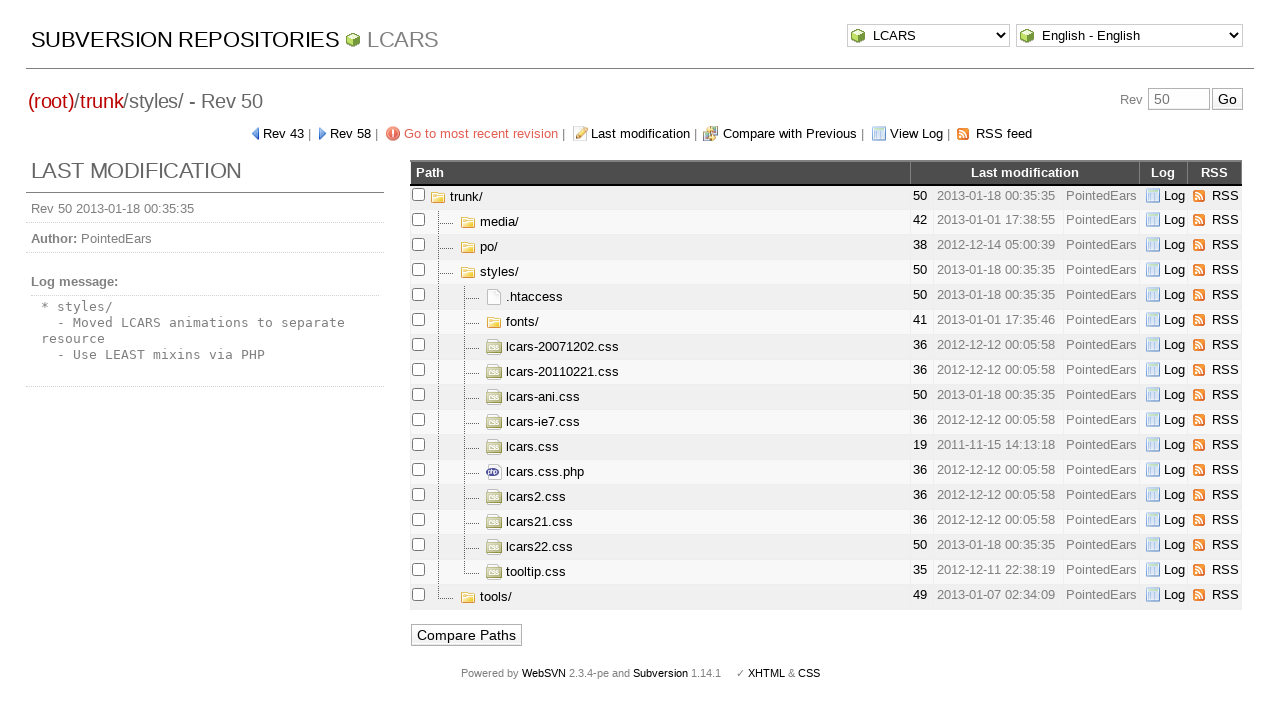

--- FILE ---
content_type: text/html; charset=UTF-8
request_url: http://pointedears.de/wsvn/LCARS/trunk/styles/?rev=50&peg=43
body_size: 3826
content:
<!DOCTYPE html PUBLIC "-//W3C//DTD XHTML 1.0 Transitional//EN" "http://www.w3.org/TR/xhtml1/DTD/xhtml1-transitional.dtd">
<html xmlns="http://www.w3.org/1999/xhtml" xml:lang="en" lang="en">
<head>
  <meta http-equiv="content-type" content="text/html;charset=UTF-8" />
  <meta http-equiv="generator" content="WebSVN 2.3.4-pe" /> <!-- leave this for stats -->
  <link rel="shortcut icon" type="image/x-icon" href="/websvn/templates/calm/images/favicon.ico" />
  <link type="text/css" href="/websvn/templates/calm/styles.css" rel="stylesheet" media="screen" />
  <link rel='alternate' type='application/rss+xml' title='WebSVN RSS' href='/wsvn/LCARS/trunk/styles/?op=rss&amp;isdir=1&amp;peg=50' />
  <!--[if gte IE 5.5000]>
  <script type="text/javascript" src="/websvn/templates/calm/png.js"></script>
  <style type="text/css" media="screen">
  tbody tr td { padding:1px 0 }
  #wrap h2 { padding:10px 5px 0 5px; margin-bottom:-8px }
  </style>
  <![endif]-->
  <title>
       WebSVN
          - LCARS
               - Rev 50
            - /trunk/styles/
  </title>
  <script type="text/javascript">
  //<![CDATA[
       function getPath()
       {
         return '/websvn';
       }
       
       function checkCB(chBox)
       {
          count = 0
          first = null
          f = chBox.form
          for (i = 0 ; i < f.elements.length ; i++)
          if (f.elements[i].type == 'checkbox' && f.elements[i].checked)
          {
             if (first == null && f.elements[i] != chBox)
                first = f.elements[i]
             count += 1
          }
          
          if (count > 2) 
          {
             first.checked = false
             count -= 1
          }
       }
  //]]>
  </script>
</head>
<body id="directory">
<div id="container">
	<div id="select">
		<form method="get" action="" id="project"><input type="hidden" name="op" value="rep" /><select name="repname" onchange="javascript:this.form.submit();"><option value="LCARS" selected="selected">LCARS</option><option value="es-matrix">es-matrix</option><option value="FAQs">FAQs</option><option value="JSX">JSX</option><option value="OpenCV2-Cookbook">OpenCV2-Cookbook</option><option value="PHPX">PHPX</option><option value="ES">ES</option><option value="WebE">WebE</option></select><noscript><input type="submit" value="Go" /></noscript></form>
		
		<form method="get" action="" id="language"><input type="hidden" name="rev" value="50"/><input type="hidden" name="peg" value="43"/><select name="language" onchange="javascript:this.form.submit();"><option value="ca">Catal&agrave;-Valenci&agrave; - Catalan</option><option value="zh-CN">&#20013;&#25991; - Chinese (Simplified)</option><option value="zh-TW">&#20013;&#25991; - Chinese (Traditional)</option><option value="cs">&#268;esky - Czech</option><option value="da">Dansk - Danish</option><option value="nl">Nederlands - Dutch</option><option value="en" selected="selected">English - English</option><option value="fi">Suomi - Finnish</option><option value="fr">Fran&ccedil;ais - French</option><option value="de">Deutsch - German</option><option value="he-IL">&#1506;&#1489;&#1512;&#1497;&#1514; - Hebrew</option><option value="hin">&#2361;&#2367;&#2306;&#2342;&#2368; - Hindi</option><option value="hu">Magyar - Hungarian</option><option value="id">Bahasa Indonesia - Indonesian</option><option value="it">Italiano - Italian</option><option value="ja">&#26085;&#26412;&#35486; - Japanese</option><option value="ko">&#54620;&#44397;&#50612; - Korean</option><option value="mk">&#1052;&#1072;&#1082;&#1077;&#1076;&#1086;&#1085;&#1089;&#1082;&#1080; - Macedonian</option><option value="mr">&#2350;&#2352;&#2366;&#2336;&#2368; - Marathi</option><option value="no">Norsk - Norwegian</option><option value="pl">Polski - Polish</option><option value="pt">Portugu&ecirc;s - Portuguese</option><option value="pt-BR">Portugu&ecirc;s - Portuguese (Brazil)</option><option value="ru">&#1056;&#1091;&#1089;&#1089;&#1082;&#1080;&#1081; - Russian</option><option value="sk">Sloven&#269;ina - Slovak</option><option value="sl">Sloven&#353;&#269;ina - Slovenian</option><option value="es">Espa&ntilde;ol - Spanish</option><option value="sv">Svenska - Swedish</option><option value="tr">T&uuml;rk&ccedil;e - Turkish</option><option value="uk">&#1059;&#1082;&#1088;&#1072;&#1111;&#1085;&#1089;&#1100;&#1082;&#1072; - Ukrainian</option><option value="uz">O&euml;zbekcha - Uzbek</option></select><noscript><input type="submit" value="Go" /></noscript></form>
	</div>
	<h1><a href="/wsvn/?" title="Subversion Repositories">Subversion Repositories</a>
		<span><a href="?repurl?">LCARS</a></span>
	</h1>
<h2 id="pathlinks"><a href="/wsvn/LCARS/?rev=50&amp;peg=50" class="root"><span>(root)</span></a>/<a href="/wsvn/LCARS/trunk/?rev=50&amp;peg=50#a0b40758157c8f16fa703ca3be466fa8a">trunk</a>/<span class="dir">styles/</span> - Rev 50</h2>
<div id="revjump"><form method="get" action="" id="revision"><input type="hidden" name="peg" value="43" /><div>Rev <input type="text" size="5" name="rev" placeholder="50" /><span class="submit"><input type="submit" value="Go" /></span></div></form></div>
<p>
	<span class="prev"><a href="/wsvn/LCARS/trunk/styles/?rev=43&amp;peg=50#a59af8cb6c100d56f7497e0e784bde17c">Rev 43</a></span> &#124;
	<span class="next"><a href="/wsvn/LCARS/trunk/styles/?rev=58&amp;peg=50#a59af8cb6c100d56f7497e0e784bde17c">Rev 58</a></span> &#124;
	<span class="goyoungest"><a href="/wsvn/LCARS/trunk/styles/?rev=303&amp;peg=50#a59af8cb6c100d56f7497e0e784bde17c" title="Rev 303">Go to most recent revision</a></span> &#124;
	<span class="changes"><a href="/wsvn/LCARS/trunk/styles/?op=revision&amp;isdir=1&amp;rev=50&amp;peg=50">Last modification</a></span> &#124;
	<span class="diff"><a href="/wsvn/LCARS?op=comp&amp;compare[]=%2Ftrunk%2Fstyles@43&amp;compare[]=%2Ftrunk%2Fstyles@50">Compare with Previous</a></span> &#124;
	<span class="log"><a href="/wsvn/LCARS/trunk/styles/?op=log&amp;isdir=1&amp;rev=50&amp;peg=50">View Log</a></span>
    &#124; <span class="feed"><a href="/wsvn/LCARS/trunk/styles/?op=rss&amp;isdir=1&amp;peg=50">RSS feed</a></span>
</p>

<div id="info">
<h2>Last modification</h2>
  <ul>
    <li>Rev 50 2013-01-18 00:35:35</li>
    <li><strong>Author:</strong> PointedEars</li>
    <li><dl><dt><strong>Log message:</strong></dt><dd><pre>* styles/
  - Moved LCARS animations to separate resource
  - Use LEAST mixins via PHP</pre></dd></dl></li>
  </ul>
</div>



<div id="wrap">
<form method="get" action="/wsvn/LCARS?op=comp&amp;" id="compare"><input type="hidden" name="op" value="comp"/>
   <table>
      <thead>
      <tr align="left" valign="middle">
        <th scope="col" class="path">Path</th>
        <th scope="col" colspan="3">Last modification</th>
        <th scope="col">Log</th>
        <th scope="col">RSS</th>
      </tr>
      </thead>
      <tbody>
      <tr class="row0" valign="middle">
         <td class="path" valign="middle">
            <input type="checkbox" name="compare[]" value="/trunk/@50" onclick="checkCB(this)" />
            <a href="/wsvn/LCARS/trunk/?rev=50&amp;peg=50#a0b40758157c8f16fa703ca3be466fa8a" id="a0b40758157c8f16fa703ca3be466fa8a">
<img src="/websvn/templates/calm/images/folder.png" alt="[FOLDER]" class="icon" />            	trunk/
            </a>
         </td>
         <td class="rev"><a href="/wsvn/LCARS/trunk/?op=revision&amp;isdir=1&amp;rev=50&amp;peg=50">50</a>&nbsp;</td>
         <td class="date" title="4751d&nbsp;21h">2013-01-18 00:35:35</td>
         <td class="author">PointedEars</td>
         <td class="log"><a href="/wsvn/LCARS/trunk/?op=log&amp;isdir=1&amp;rev=50&amp;peg=50">Log</a></td>
         <td class="feed"><a href="/wsvn/LCARS/trunk/?op=rss&amp;isdir=1&amp;peg=50">RSS</a></td>
      </tr>
      <tr class="row1" valign="middle">
         <td class="path" valign="middle">
            <input type="checkbox" name="compare[]" value="/trunk/media/@50" onclick="checkCB(this)" />
<img src="/websvn/templates/calm/images/t-node.png" alt="[NODE]" class="icon" />            <a href="/wsvn/LCARS/trunk/media/?rev=50&amp;peg=50#ae05d33b862f19694d3db68b988678fdb" id="ae05d33b862f19694d3db68b988678fdb">
<img src="/websvn/templates/calm/images/folder.png" alt="[FOLDER]" class="icon" />            	media/
            </a>
         </td>
         <td class="rev"><a href="/wsvn/LCARS/trunk/media/?op=revision&amp;isdir=1&amp;rev=42&amp;peg=50">42</a>&nbsp;</td>
         <td class="date" title="4768d&nbsp;03h">2013-01-01 17:38:55</td>
         <td class="author">PointedEars</td>
         <td class="log"><a href="/wsvn/LCARS/trunk/media/?op=log&amp;isdir=1&amp;rev=50&amp;peg=50">Log</a></td>
         <td class="feed"><a href="/wsvn/LCARS/trunk/media/?op=rss&amp;isdir=1&amp;peg=50">RSS</a></td>
      </tr>
      <tr class="row0" valign="middle">
         <td class="path" valign="middle">
            <input type="checkbox" name="compare[]" value="/trunk/po/@50" onclick="checkCB(this)" />
<img src="/websvn/templates/calm/images/t-node.png" alt="[NODE]" class="icon" />            <a href="/wsvn/LCARS/trunk/po/?rev=50&amp;peg=50#ac44da2ea7bbe6b1446943dbceeff6e06" id="ac44da2ea7bbe6b1446943dbceeff6e06">
<img src="/websvn/templates/calm/images/folder.png" alt="[FOLDER]" class="icon" />            	po/
            </a>
         </td>
         <td class="rev"><a href="/wsvn/LCARS/trunk/po/?op=revision&amp;isdir=1&amp;rev=38&amp;peg=50">38</a>&nbsp;</td>
         <td class="date" title="4786d&nbsp;16h">2012-12-14 05:00:39</td>
         <td class="author">PointedEars</td>
         <td class="log"><a href="/wsvn/LCARS/trunk/po/?op=log&amp;isdir=1&amp;rev=50&amp;peg=50">Log</a></td>
         <td class="feed"><a href="/wsvn/LCARS/trunk/po/?op=rss&amp;isdir=1&amp;peg=50">RSS</a></td>
      </tr>
      <tr class="row1" valign="middle">
         <td class="path" valign="middle">
            <input type="checkbox" name="compare[]" value="/trunk/styles/@50" onclick="checkCB(this)" />
<img src="/websvn/templates/calm/images/t-node.png" alt="[NODE]" class="icon" />            <a href="/wsvn/LCARS/trunk/styles/?rev=50&amp;peg=50#a59af8cb6c100d56f7497e0e784bde17c" id="a59af8cb6c100d56f7497e0e784bde17c">
<img src="/websvn/templates/calm/images/folder.png" alt="[FOLDER]" class="icon" />            	styles/
            </a>
         </td>
         <td class="rev"><a href="/wsvn/LCARS/trunk/styles/?op=revision&amp;isdir=1&amp;rev=50&amp;peg=50">50</a>&nbsp;</td>
         <td class="date" title="4751d&nbsp;21h">2013-01-18 00:35:35</td>
         <td class="author">PointedEars</td>
         <td class="log"><a href="/wsvn/LCARS/trunk/styles/?op=log&amp;isdir=1&amp;rev=50&amp;peg=50">Log</a></td>
         <td class="feed"><a href="/wsvn/LCARS/trunk/styles/?op=rss&amp;isdir=1&amp;peg=50">RSS</a></td>
      </tr>
      <tr class="row0" valign="middle">
         <td class="path" valign="middle">
            <input type="checkbox" name="compare[]" value="/trunk/styles/.htaccess@50" onclick="checkCB(this)" />
<img src="/websvn/templates/calm/images/i-node.png" alt="[NODE]" class="icon" /><img src="/websvn/templates/calm/images/t-node.png" alt="[NODE]" class="icon" />            <a href="/wsvn/LCARS/trunk/styles/.htaccess?peg=50">
<img src="/websvn/templates/calm/images/file.png" alt="[FILE]" class="icon" />            	.htaccess
            </a>
         </td>
         <td class="rev"><a href="/wsvn/LCARS/trunk/styles/.htaccess?op=revision&amp;rev=50&amp;peg=50">50</a>&nbsp;</td>
         <td class="date" title="4751d&nbsp;21h">2013-01-18 00:35:35</td>
         <td class="author">PointedEars</td>
         <td class="log"><a href="/wsvn/LCARS/trunk/styles/.htaccess?op=log&amp;peg=50">Log</a></td>
         <td class="feed"><a href="/wsvn/LCARS/trunk/styles/.htaccess?op=rss&amp;peg=50">RSS</a></td>
      </tr>
      <tr class="row1" valign="middle">
         <td class="path" valign="middle">
            <input type="checkbox" name="compare[]" value="/trunk/styles/fonts/@50" onclick="checkCB(this)" />
<img src="/websvn/templates/calm/images/i-node.png" alt="[NODE]" class="icon" /><img src="/websvn/templates/calm/images/t-node.png" alt="[NODE]" class="icon" />            <a href="/wsvn/LCARS/trunk/styles/fonts/?rev=50&amp;peg=50#a4748bdc3add900b52dbc9f472c4e1c48" id="a4748bdc3add900b52dbc9f472c4e1c48">
<img src="/websvn/templates/calm/images/folder.png" alt="[FOLDER]" class="icon" />            	fonts/
            </a>
         </td>
         <td class="rev"><a href="/wsvn/LCARS/trunk/styles/fonts/?op=revision&amp;isdir=1&amp;rev=41&amp;peg=50">41</a>&nbsp;</td>
         <td class="date" title="4768d&nbsp;04h">2013-01-01 17:35:46</td>
         <td class="author">PointedEars</td>
         <td class="log"><a href="/wsvn/LCARS/trunk/styles/fonts/?op=log&amp;isdir=1&amp;rev=50&amp;peg=50">Log</a></td>
         <td class="feed"><a href="/wsvn/LCARS/trunk/styles/fonts/?op=rss&amp;isdir=1&amp;peg=50">RSS</a></td>
      </tr>
      <tr class="row0" valign="middle">
         <td class="path" valign="middle">
            <input type="checkbox" name="compare[]" value="/trunk/styles/lcars-20071202.css@50" onclick="checkCB(this)" />
<img src="/websvn/templates/calm/images/i-node.png" alt="[NODE]" class="icon" /><img src="/websvn/templates/calm/images/t-node.png" alt="[NODE]" class="icon" />            <a href="/wsvn/LCARS/trunk/styles/lcars-20071202.css?peg=50">
<img src="/websvn/templates/calm/images/css.png" alt="[DB-FILE]" class="icon" />            	lcars-20071202.css
            </a>
         </td>
         <td class="rev"><a href="/wsvn/LCARS/trunk/styles/lcars-20071202.css?op=revision&amp;rev=36&amp;peg=50">36</a>&nbsp;</td>
         <td class="date" title="4788d&nbsp;21h">2012-12-12 00:05:58</td>
         <td class="author">PointedEars</td>
         <td class="log"><a href="/wsvn/LCARS/trunk/styles/lcars-20071202.css?op=log&amp;peg=50">Log</a></td>
         <td class="feed"><a href="/wsvn/LCARS/trunk/styles/lcars-20071202.css?op=rss&amp;peg=50">RSS</a></td>
      </tr>
      <tr class="row1" valign="middle">
         <td class="path" valign="middle">
            <input type="checkbox" name="compare[]" value="/trunk/styles/lcars-20110221.css@50" onclick="checkCB(this)" />
<img src="/websvn/templates/calm/images/i-node.png" alt="[NODE]" class="icon" /><img src="/websvn/templates/calm/images/t-node.png" alt="[NODE]" class="icon" />            <a href="/wsvn/LCARS/trunk/styles/lcars-20110221.css?peg=50">
<img src="/websvn/templates/calm/images/css.png" alt="[DB-FILE]" class="icon" />            	lcars-20110221.css
            </a>
         </td>
         <td class="rev"><a href="/wsvn/LCARS/trunk/styles/lcars-20110221.css?op=revision&amp;rev=36&amp;peg=50">36</a>&nbsp;</td>
         <td class="date" title="4788d&nbsp;21h">2012-12-12 00:05:58</td>
         <td class="author">PointedEars</td>
         <td class="log"><a href="/wsvn/LCARS/trunk/styles/lcars-20110221.css?op=log&amp;peg=50">Log</a></td>
         <td class="feed"><a href="/wsvn/LCARS/trunk/styles/lcars-20110221.css?op=rss&amp;peg=50">RSS</a></td>
      </tr>
      <tr class="row0" valign="middle">
         <td class="path" valign="middle">
            <input type="checkbox" name="compare[]" value="/trunk/styles/lcars-ani.css@50" onclick="checkCB(this)" />
<img src="/websvn/templates/calm/images/i-node.png" alt="[NODE]" class="icon" /><img src="/websvn/templates/calm/images/t-node.png" alt="[NODE]" class="icon" />            <a href="/wsvn/LCARS/trunk/styles/lcars-ani.css?peg=50">
<img src="/websvn/templates/calm/images/css.png" alt="[DB-FILE]" class="icon" />            	lcars-ani.css
            </a>
         </td>
         <td class="rev"><a href="/wsvn/LCARS/trunk/styles/lcars-ani.css?op=revision&amp;rev=50&amp;peg=50">50</a>&nbsp;</td>
         <td class="date" title="4751d&nbsp;21h">2013-01-18 00:35:35</td>
         <td class="author">PointedEars</td>
         <td class="log"><a href="/wsvn/LCARS/trunk/styles/lcars-ani.css?op=log&amp;peg=50">Log</a></td>
         <td class="feed"><a href="/wsvn/LCARS/trunk/styles/lcars-ani.css?op=rss&amp;peg=50">RSS</a></td>
      </tr>
      <tr class="row1" valign="middle">
         <td class="path" valign="middle">
            <input type="checkbox" name="compare[]" value="/trunk/styles/lcars-ie7.css@50" onclick="checkCB(this)" />
<img src="/websvn/templates/calm/images/i-node.png" alt="[NODE]" class="icon" /><img src="/websvn/templates/calm/images/t-node.png" alt="[NODE]" class="icon" />            <a href="/wsvn/LCARS/trunk/styles/lcars-ie7.css?peg=50">
<img src="/websvn/templates/calm/images/css.png" alt="[DB-FILE]" class="icon" />            	lcars-ie7.css
            </a>
         </td>
         <td class="rev"><a href="/wsvn/LCARS/trunk/styles/lcars-ie7.css?op=revision&amp;rev=36&amp;peg=50">36</a>&nbsp;</td>
         <td class="date" title="4788d&nbsp;21h">2012-12-12 00:05:58</td>
         <td class="author">PointedEars</td>
         <td class="log"><a href="/wsvn/LCARS/trunk/styles/lcars-ie7.css?op=log&amp;peg=50">Log</a></td>
         <td class="feed"><a href="/wsvn/LCARS/trunk/styles/lcars-ie7.css?op=rss&amp;peg=50">RSS</a></td>
      </tr>
      <tr class="row0" valign="middle">
         <td class="path" valign="middle">
            <input type="checkbox" name="compare[]" value="/trunk/styles/lcars.css@50" onclick="checkCB(this)" />
<img src="/websvn/templates/calm/images/i-node.png" alt="[NODE]" class="icon" /><img src="/websvn/templates/calm/images/t-node.png" alt="[NODE]" class="icon" />            <a href="/wsvn/LCARS/trunk/styles/lcars.css?peg=50">
<img src="/websvn/templates/calm/images/css.png" alt="[DB-FILE]" class="icon" />            	lcars.css
            </a>
         </td>
         <td class="rev"><a href="/wsvn/LCARS/trunk/styles/lcars.css?op=revision&amp;rev=19&amp;peg=50">19</a>&nbsp;</td>
         <td class="date" title="5181d&nbsp;07h">2011-11-15 14:13:18</td>
         <td class="author">PointedEars</td>
         <td class="log"><a href="/wsvn/LCARS/trunk/styles/lcars.css?op=log&amp;peg=50">Log</a></td>
         <td class="feed"><a href="/wsvn/LCARS/trunk/styles/lcars.css?op=rss&amp;peg=50">RSS</a></td>
      </tr>
      <tr class="row1" valign="middle">
         <td class="path" valign="middle">
            <input type="checkbox" name="compare[]" value="/trunk/styles/lcars.css.php@50" onclick="checkCB(this)" />
<img src="/websvn/templates/calm/images/i-node.png" alt="[NODE]" class="icon" /><img src="/websvn/templates/calm/images/t-node.png" alt="[NODE]" class="icon" />            <a href="/wsvn/LCARS/trunk/styles/lcars.css.php?peg=50">
<img src="/websvn/templates/calm/images/filephp.png" alt="[DB-FILE]" class="icon" />            	lcars.css.php
            </a>
         </td>
         <td class="rev"><a href="/wsvn/LCARS/trunk/styles/lcars.css.php?op=revision&amp;rev=36&amp;peg=50">36</a>&nbsp;</td>
         <td class="date" title="4788d&nbsp;21h">2012-12-12 00:05:58</td>
         <td class="author">PointedEars</td>
         <td class="log"><a href="/wsvn/LCARS/trunk/styles/lcars.css.php?op=log&amp;peg=50">Log</a></td>
         <td class="feed"><a href="/wsvn/LCARS/trunk/styles/lcars.css.php?op=rss&amp;peg=50">RSS</a></td>
      </tr>
      <tr class="row0" valign="middle">
         <td class="path" valign="middle">
            <input type="checkbox" name="compare[]" value="/trunk/styles/lcars2.css@50" onclick="checkCB(this)" />
<img src="/websvn/templates/calm/images/i-node.png" alt="[NODE]" class="icon" /><img src="/websvn/templates/calm/images/t-node.png" alt="[NODE]" class="icon" />            <a href="/wsvn/LCARS/trunk/styles/lcars2.css?peg=50">
<img src="/websvn/templates/calm/images/css.png" alt="[DB-FILE]" class="icon" />            	lcars2.css
            </a>
         </td>
         <td class="rev"><a href="/wsvn/LCARS/trunk/styles/lcars2.css?op=revision&amp;rev=36&amp;peg=50">36</a>&nbsp;</td>
         <td class="date" title="4788d&nbsp;21h">2012-12-12 00:05:58</td>
         <td class="author">PointedEars</td>
         <td class="log"><a href="/wsvn/LCARS/trunk/styles/lcars2.css?op=log&amp;peg=50">Log</a></td>
         <td class="feed"><a href="/wsvn/LCARS/trunk/styles/lcars2.css?op=rss&amp;peg=50">RSS</a></td>
      </tr>
      <tr class="row1" valign="middle">
         <td class="path" valign="middle">
            <input type="checkbox" name="compare[]" value="/trunk/styles/lcars21.css@50" onclick="checkCB(this)" />
<img src="/websvn/templates/calm/images/i-node.png" alt="[NODE]" class="icon" /><img src="/websvn/templates/calm/images/t-node.png" alt="[NODE]" class="icon" />            <a href="/wsvn/LCARS/trunk/styles/lcars21.css?peg=50">
<img src="/websvn/templates/calm/images/css.png" alt="[DB-FILE]" class="icon" />            	lcars21.css
            </a>
         </td>
         <td class="rev"><a href="/wsvn/LCARS/trunk/styles/lcars21.css?op=revision&amp;rev=36&amp;peg=50">36</a>&nbsp;</td>
         <td class="date" title="4788d&nbsp;21h">2012-12-12 00:05:58</td>
         <td class="author">PointedEars</td>
         <td class="log"><a href="/wsvn/LCARS/trunk/styles/lcars21.css?op=log&amp;peg=50">Log</a></td>
         <td class="feed"><a href="/wsvn/LCARS/trunk/styles/lcars21.css?op=rss&amp;peg=50">RSS</a></td>
      </tr>
      <tr class="row0" valign="middle">
         <td class="path" valign="middle">
            <input type="checkbox" name="compare[]" value="/trunk/styles/lcars22.css@50" onclick="checkCB(this)" />
<img src="/websvn/templates/calm/images/i-node.png" alt="[NODE]" class="icon" /><img src="/websvn/templates/calm/images/t-node.png" alt="[NODE]" class="icon" />            <a href="/wsvn/LCARS/trunk/styles/lcars22.css?peg=50">
<img src="/websvn/templates/calm/images/css.png" alt="[DB-FILE]" class="icon" />            	lcars22.css
            </a>
         </td>
         <td class="rev"><a href="/wsvn/LCARS/trunk/styles/lcars22.css?op=revision&amp;rev=50&amp;peg=50">50</a>&nbsp;</td>
         <td class="date" title="4751d&nbsp;21h">2013-01-18 00:35:35</td>
         <td class="author">PointedEars</td>
         <td class="log"><a href="/wsvn/LCARS/trunk/styles/lcars22.css?op=log&amp;peg=50">Log</a></td>
         <td class="feed"><a href="/wsvn/LCARS/trunk/styles/lcars22.css?op=rss&amp;peg=50">RSS</a></td>
      </tr>
      <tr class="row1" valign="middle">
         <td class="path" valign="middle">
            <input type="checkbox" name="compare[]" value="/trunk/styles/tooltip.css@50" onclick="checkCB(this)" />
<img src="/websvn/templates/calm/images/i-node.png" alt="[NODE]" class="icon" /><img src="/websvn/templates/calm/images/l-node.png" alt="[NODE]" class="icon" />            <a href="/wsvn/LCARS/trunk/styles/tooltip.css?peg=50">
<img src="/websvn/templates/calm/images/css.png" alt="[DB-FILE]" class="icon" />            	tooltip.css
            </a>
         </td>
         <td class="rev"><a href="/wsvn/LCARS/trunk/styles/tooltip.css?op=revision&amp;rev=35&amp;peg=50">35</a>&nbsp;</td>
         <td class="date" title="4788d&nbsp;22h">2012-12-11 22:38:19</td>
         <td class="author">PointedEars</td>
         <td class="log"><a href="/wsvn/LCARS/trunk/styles/tooltip.css?op=log&amp;peg=50">Log</a></td>
         <td class="feed"><a href="/wsvn/LCARS/trunk/styles/tooltip.css?op=rss&amp;peg=50">RSS</a></td>
      </tr>
      <tr class="row0" valign="middle">
         <td class="path" valign="middle">
            <input type="checkbox" name="compare[]" value="/trunk/tools/@50" onclick="checkCB(this)" />
<img src="/websvn/templates/calm/images/l-node.png" alt="[NODE]" class="icon" />            <a href="/wsvn/LCARS/trunk/tools/?rev=50&amp;peg=50#abf717a9dc39e80779f00e1ec07bb728e" id="abf717a9dc39e80779f00e1ec07bb728e">
<img src="/websvn/templates/calm/images/folder.png" alt="[FOLDER]" class="icon" />            	tools/
            </a>
         </td>
         <td class="rev"><a href="/wsvn/LCARS/trunk/tools/?op=revision&amp;isdir=1&amp;rev=49&amp;peg=50">49</a>&nbsp;</td>
         <td class="date" title="4762d&nbsp;19h">2013-01-07 02:34:09</td>
         <td class="author">PointedEars</td>
         <td class="log"><a href="/wsvn/LCARS/trunk/tools/?op=log&amp;isdir=1&amp;rev=50&amp;peg=50">Log</a></td>
         <td class="feed"><a href="/wsvn/LCARS/trunk/tools/?op=rss&amp;isdir=1&amp;peg=50">RSS</a></td>
      </tr>
      </tbody>
   </table>
<p class="submit">
    <input type="submit" value="Compare Paths" />
</p>
</form>
</div>
</div>
<div id="footer">
  <p style="padding:0; margin:0"><small>Powered by <a href="http://www.websvn.info/">WebSVN</a> 2.3.4-pe and <a href="http://subversion.tigris.org">Subversion</a> 1.14.1 &nbsp; &nbsp; &#x2713; <a href="http://validator.w3.org/check?uri=http://pointedears.de/wsvn.php?rev=50%26peg=43%26template=%26language=en">XHTML</a> &amp; <a href="http://jigsaw.w3.org/css-validator/validator?uri=http://pointedears.de/wsvn.php?rev=50%26peg=43%26template=%26language=en">CSS</a></small></p>
</div>
</body>
</html>
